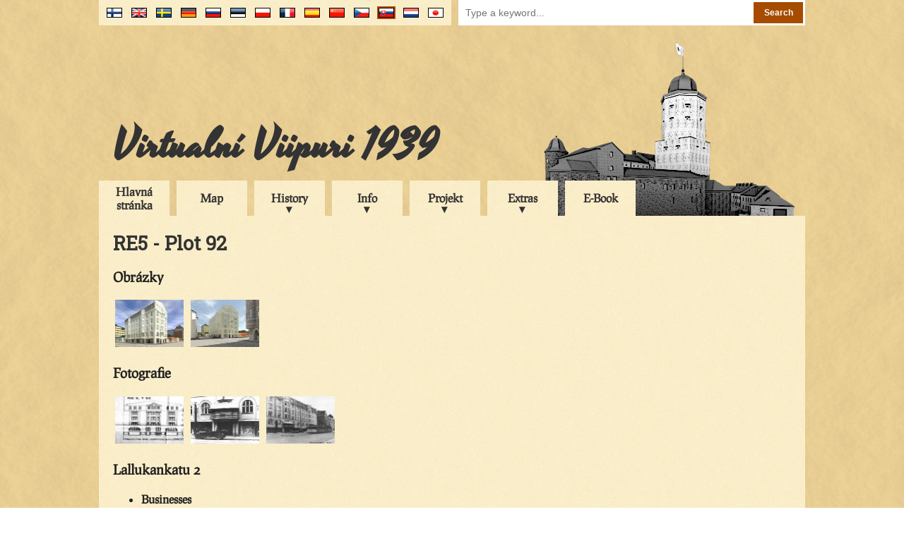

--- FILE ---
content_type: text/html; charset=UTF-8
request_url: https://virtuaaliviipuri.fi/sk/block/49/plot/92
body_size: 17544
content:
<!doctype html>
<head>
    <link href="https://fonts.googleapis.com/css?family=Roboto+Slab&display=swap" rel="stylesheet">
    <meta charset="utf-8"/>
    <title>
        Virtualní Viipuri - RE5 - Plot 92
    </title>
    <link href="/css/style_2017-08-22.css" rel="stylesheet" type="text/css"/>
                        <link href="/css/lightbox.css" rel="stylesheet" type="text/css"/>
                <script type="text/javascript" src="/js/jquery-1.9.0.min.js"></script>
    <script type="text/javascript" src="/js/common.js"></script>
    <script>
        (function (i, s, o, g, r, a, m) {
            i['GoogleAnalyticsObject'] = r;
            i[r] = i[r] || function () {
                (i[r].q = i[r].q || []).push(arguments)
            }, i[r].l = 1 * new Date();
            a = s.createElement(o),
                m = s.getElementsByTagName(o)[0];
            a.async = 1;
            a.src = g;
            m.parentNode.insertBefore(a, m)
        })(window, document, 'script', '//www.google-analytics.com/analytics.js', 'ga');

        ga('create', 'UA-59739605-1', 'auto');
        ga('send', 'pageview');
    </script>
                        <script type="text/javascript" src="/js/lightbox.js"></script>
            </head>
<body>
<div class="clear-both"></div>
<div id="banner-container">
    <div id="flags-container">
        <div id="flags">
            <div id="search">
                <form method="post" action="/sk/search">
                    <input type="hidden" name="_token" value="aXMUWMr0Gq4Tj0QiJ9Hvh70OhT5zDsWgnV1d4pzF">                    <input type="text" name="search_term" placeholder="Type a keyword..."/>
                    <input type="submit" value="Search"/>
                </form>
            </div>
            <ul>
                                    <li>
                        <a title="Japanese" href="/jp/block/49/plot/92">
                            <img
                                                                class="language-flag"
                                                                src="/img/flags/jp.png" alt="jp"/>
                        </a>
                    </li>
                                    <li>
                        <a title="Nederlands" href="/nl/block/49/plot/92">
                            <img
                                                                class="language-flag"
                                                                src="/img/flags/nl.png" alt="nl"/>
                        </a>
                    </li>
                                    <li>
                        <a title="Slovenčina" href="/sk/block/49/plot/92">
                            <img
                                                                id="active-language-flag"
                                                                src="/img/flags/sk.png" alt="sk"/>
                        </a>
                    </li>
                                    <li>
                        <a title="Čeština" href="/cs/block/49/plot/92">
                            <img
                                                                class="language-flag"
                                                                src="/img/flags/cs.png" alt="cs"/>
                        </a>
                    </li>
                                    <li>
                        <a title="中文" href="/cn/block/49/plot/92">
                            <img
                                                                class="language-flag"
                                                                src="/img/flags/cn.png" alt="cn"/>
                        </a>
                    </li>
                                    <li>
                        <a title="En Español" href="/es/block/49/plot/92">
                            <img
                                                                class="language-flag"
                                                                src="/img/flags/es.png" alt="es"/>
                        </a>
                    </li>
                                    <li>
                        <a title="En Français" href="/fr/block/49/plot/92">
                            <img
                                                                class="language-flag"
                                                                src="/img/flags/fr.png" alt="fr"/>
                        </a>
                    </li>
                                    <li>
                        <a title="Po Polsku" href="/pl/block/49/plot/92">
                            <img
                                                                class="language-flag"
                                                                src="/img/flags/pl.png" alt="pl"/>
                        </a>
                    </li>
                                    <li>
                        <a title="Eesti keeles" href="/ee/block/49/plot/92">
                            <img
                                                                class="language-flag"
                                                                src="/img/flags/ee.png" alt="ee"/>
                        </a>
                    </li>
                                    <li>
                        <a title="по-русски" href="/ru/block/49/plot/92">
                            <img
                                                                class="language-flag"
                                                                src="/img/flags/ru.png" alt="ru"/>
                        </a>
                    </li>
                                    <li>
                        <a title="Deutsch" href="/de/block/49/plot/92">
                            <img
                                                                class="language-flag"
                                                                src="/img/flags/de.png" alt="de"/>
                        </a>
                    </li>
                                    <li>
                        <a title="På Svenska" href="/se/block/49/plot/92">
                            <img
                                                                class="language-flag"
                                                                src="/img/flags/se.png" alt="se"/>
                        </a>
                    </li>
                                    <li>
                        <a title="In English" href="/en/block/49/plot/92">
                            <img
                                                                class="language-flag"
                                                                src="/img/flags/en.png" alt="en"/>
                        </a>
                    </li>
                                    <li>
                        <a title="Suomeksi" href="/fi/block/49/plot/92">
                            <img
                                                                class="language-flag"
                                                                src="/img/flags/fi.png" alt="fi"/>
                        </a>
                    </li>
                            </ul>
        </div>
    </div>
    <div id="banner">
        <h1 id="banner-title"><a href="/sk">Virtualní Viipuri 1939</a></h1>
    </div>
    <div id="menu-container">
        <ul id="menu">
                                                <li class="menu-item"><a href="/sk">Hlavná stránka</a></li>
                                                                <li class="menu-item"><a href="/sk/map">Map</a></li>
                                                                <li class="sub-menu-trigger">
                        <span>History</span>
                        <ul class="sub-menu">
                                                            <li><a href="/sk/history">História v skratke</a></li>
                                                            <li><a href="/sk/presentations">Historical presentations</a></li>
                                                            <li><a href="/sk/maps">Old maps</a></li>
                                                    </ul>
                    </li>
                                                                <li class="sub-menu-trigger">
                        <span>Info</span>
                        <ul class="sub-menu">
                                                            <li><a href="/sk/sights">Pamiatky</a></li>
                                                            <li><a href="/sk/district">City districts</a></li>
                                                            <li><a href="/sk/buildings">Buildings</a></li>
                                                            <li><a href="/sk/businesses">Businesses</a></li>
                                                            <li><a href="/sk/citizens">Citizens</a></li>
                                                            <li><a href="/sk/architect">Architects</a></li>
                                                    </ul>
                    </li>
                                                                <li class="sub-menu-trigger">
                        <span>Projekt</span>
                        <ul class="sub-menu">
                                                            <li><a href="/sk/project">Description</a></li>
                                                            <li><a href="/sk/credits">Credits</a></li>
                                                            <li><a href="/sk/partners">Partneri</a></li>
                                                            <li><a href="/sk/contact">Kontakty</a></li>
                                                            <li><a href="/sk/links">Links</a></li>
                                                    </ul>
                    </li>
                                                                <li class="sub-menu-trigger">
                        <span>Extras</span>
                        <ul class="sub-menu">
                                                            <li><a href="/sk/stories">Stories</a></li>
                                                            <li><a href="/sk/books">Books</a></li>
                                                            <li><a href="/sk/scalemodelvideo">Scale model video</a></li>
                                                            <li><a href="/sk/letter">Letter from Viipuri</a></li>
                                                            <li><a href="/files/pdf/viipurin_puhelinluettelo.pdf">Phone book</a></li>
                                                    </ul>
                    </li>
                                                                <li class="menu-item"><a href="/sk/ebook">E-Book</a></li>
                                    </ul>
    </div>
</div>
<div class="clear-both">
</div>
<div id="contents-container">
    <div id="contents">
        
    <h1>RE5 - Plot 92</h1>
            <h3>Obrázky</h3>
                    <a href="/blocks/RE5/pics/ren28.jpg" class="lightbox[rendered]"
               title="<h2>Plot 92</h2>Architect Paavi Uotila designed a six-storey office and residential building in the corner of Repolankatu and Lallukankatu. The building was most likely completed in 1914.
On Repolankatu, the building hosted Turistihotelli Suomi (“Tourist hotel Finland”) which had 40 rooms with 60 beds.
According to the original plan, a five-storey building was also going to be built on Lallukankatu. In April 1939 architect Henno Kappuri designed on the same un-built part of the plot a residential and office building, but the work never advanced beyond the foundation work."><img
                    class="thumbnail" src="/blocks/RE5/pics/thumbnails/ren28.jpg" alt="ren28"/></a>
                    <a href="/blocks/RE5/pics/ren31.jpg" class="lightbox[rendered]"
               title="<h2>Plot 92</h2>"><img
                    class="thumbnail" src="/blocks/RE5/pics/thumbnails/ren31.jpg" alt="ren31"/></a>
            
            <h3>Fotografie</h3>
                    <a href="/blocks/RE5/pics/photo14.jpg" class="lightbox[photos]"
               title="<h2>Plot 92</h2>">
                <img class="thumbnail" src="/blocks/RE5/pics/thumbnails/photo14.jpg"
                     alt="photo14"/></a>
                    <a href="/blocks/RE5/pics/photo15.jpg" class="lightbox[photos]"
               title="<h2>Plot 92</h2>">
                <img class="thumbnail" src="/blocks/RE5/pics/thumbnails/photo15.jpg"
                     alt="photo15"/></a>
                    <a href="/blocks/RE5/pics/photo16.jpg" class="lightbox[photos]"
               title="<h2>Plot 92</h2>">
                <img class="thumbnail" src="/blocks/RE5/pics/thumbnails/photo16.jpg"
                     alt="photo16"/></a>
            
    
                        <h3>Lallukankatu 2</h3>
            <ul>
                
                                    <li><h4>Businesses</h4>
                        <ul>
                                                            <li>Valio r.l. myymälä No 6,  p.3196</li>
                                                    </ul>
                    </li>
                
                                    <li><h4>Citizens</h4>
                        <ul>
                                                            <li>Väänänen, K. J., hammasteknikko</li>
                                                    </ul>
                    </li>
                            </ul>
                    <h3>Repolankatu 9</h3>
            <ul>
                
                                    <li><h4>Businesses</h4>
                        <ul>
                                                            <li>Muotiliike Elegant, p.4388 (Owner Olga Jämsen)</li>
                                                            <li>Nahkatavara Oy, kenkä-, nahka- ja valjaskauppa,  p.662,783,4433</li>
                                                            <li>Naisten ja miesten vaatturinliike P. Nurmi,  p.1823</li>
                                                            <li>Repolan Väri- ja Tapettikauppa,  p.1993 (Owner B. Saarinen)</li>
                                                            <li>Tapaturmavakuutus Oy Louhi, asioimisto (asunto),  p. 3333</li>
                                                            <li>Kangas- ja lyhyttavaraliike Salu Toivonen, p.4494</li>
                                                            <li>Karjalan Kansalliskauppa, tupakkakauppa, Olga Itkonen,  p.1971</li>
                                                            <li>Tammisaaren Verkatehtaan edustaja Aslak Varhimo (asunto),  p.3333</li>
                                                            <li>Viipurin Herkku-Aitta Oy,  p.1102,3087</li>
                                                            <li>Turistihotelli Suomi Oy, matkustajakoti ja ravintola,  p.575,2891,3733</li>
                                                            <li>Nurmeksen Saha Oy, konttori,  p.1632</li>
                                                    </ul>
                    </li>
                
                                    <li><h4>Citizens</h4>
                        <ul>
                                                            <li>Itkonen, Olga, rva</li>
                                                            <li>Jämsen, Olga, leninkiliike</li>
                                                            <li>Johanson, Heinr., prokuristi</li>
                                                            <li>Kallonen, E., liikkeenhoitaja</li>
                                                            <li>Kilpiä, Eevert, johtaja</li>
                                                            <li>Kunttu, Edv., kauppias</li>
                                                            <li>Matikainen, O., piirilääkäri</li>
                                                            <li>Nurmi, P., naisten ja miesten räätälinliike</li>
                                                            <li>Pulkkinen, Paavo, johtaja</li>
                                                            <li>Ruoho, Väinö, varatuomari</li>
                                                            <li>Saarinen, B., kauppias</li>
                                                            <li>Suomela, Lauri, varatuomari</li>
                                                            <li>Toivonen, Salu, lakki- ja lyhyttavaraliike</li>
                                                            <li>Varhimo, Aslak, Oy. Tammisaaren Verkat. edustaja</li>
                                                    </ul>
                    </li>
                            </ul>
            
    </div>
</div>
<div id="footer-container">
    <div id="footer">
        <div id="copyright">&copy; Virtualní Viipuri 30.11.2006</div>
        <div id="updated">
            Aktualizované 2.9.2022
            <span id="update-log"><a href="/sk/updates"><br/>List of changes</a></span>
        </div>
        <a id="facebook-page" href="https://www.facebook.com/VirtuaaliViipuri-138906319498058/"><span
                id="facebook-logo"></span></a>
        <a id="tamk-page" href="http://www.tamk.fi/"><span id="tamk-logo"></span></a>
    </div>
</div>
</body>
</html>
